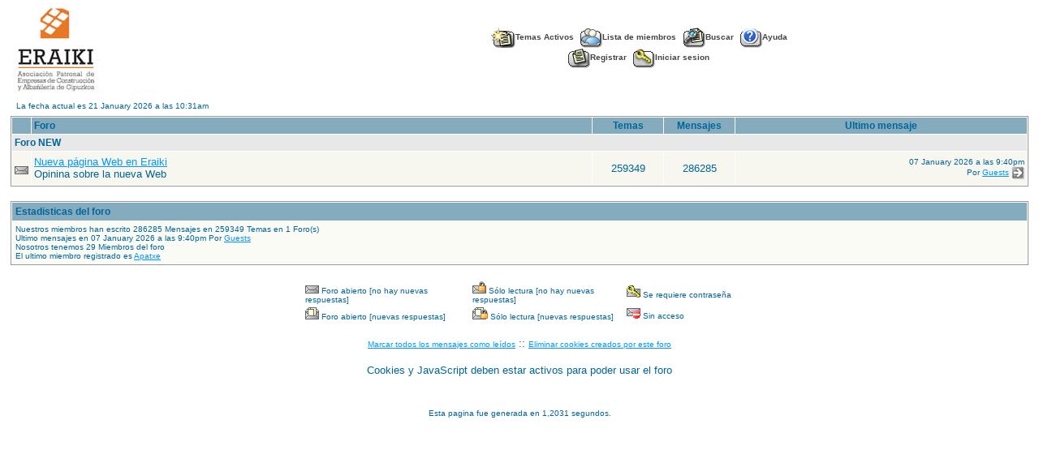

--- FILE ---
content_type: text/html
request_url: http://eraiki.org/Eraiki/Foro/default.asp
body_size: 2491
content:

<html>
<head>
<meta name="Author" content="Orbere Informatica y Comunicaci�n Visual">
<title>Foro Eraiki</title>

<!-- Web Wiz Forums ver. 7.01 is written and produced by Bruce Corkhill �2001-2003
     	If you want your own Forum then goto http://www.webwizforums.com -->

<script language="JavaScript" src="includes/default_javascript.js" type="text/javascript"></script>

<link href="includes/default_style.css" rel="stylesheet" type="text/css" />
</head>
<body bgcolor="#FFFFFF" background="" text="#006699" link="#003366" vlink="#0066CC" alink="#0066FF" leftmargin="0" topmargin="0" marginwidth="0" marginheight="0">
<table width="98%" border="0" cellspacing="0" cellpadding="4" align="center">
 <tr> 
  <td class="text" valign="bottom">
   <a href="www.eraiki.org" target="_self"><img src="forum_images/portada.gif" border="0"></a>
  </td>
  <td align="center" height="2"><table width="100%" border="0" cellspacing="0" cellpadding="0">
    <tr>
     <td align="center">&nbsp;&nbsp;<a href="active_topics.asp?FID=0" target="_self" class="nav"><img src="forum_images/active_topics.gif" align="absmiddle" border="0" alt="Temas Activos">Temas Activos</a>&nbsp;&nbsp;<a href="members.asp?FID=0" target="_self" class="nav"><img src="forum_images/members_list.gif" border="0" align="absmiddle" alt="Mostrar la lista de miembros del foro">Lista de miembros</a>&nbsp;&nbsp;<a href="search_form.asp?FID=0" target="_self" class="nav"><img src="forum_images/search.gif" align="absmiddle" border="0" alt="Buscar en el foro">Buscar</a>&nbsp;&nbsp;<a href="help.asp?FID=0" target="_self" class="nav"><img src="forum_images/help_icon.gif" align="absmiddle" border="0" alt="Ayuda">Ayuda</a><br /></td>
    </tr>
    <tr>
     <td align="center">&nbsp;&nbsp;<a href="registration_rules.asp?FID=0" target="_self" class="nav"><img src="forum_images/register_icon.gif" alt="Registrar" border="0" align="absmiddle">Registrar</a>&nbsp;&nbsp;<a href="login_user.asp?FID=0" target="_self" class="nav"><img src="forum_images/login_icon.gif" alt="Iniciar sesion" border="0" align="absmiddle">Iniciar sesion</a></td>
    </tr>
   </table>
  </td>
 </tr>
</table>
   <table width="98%" border="0" cellspacing="4" cellpadding="3" align="center">
    <tr>
     	<td class="smText"> La fecha actual es 21�January�2026 a las 10:31am<br /></td>
    </tr>
   </table>
   <table width="98%" border="0" cellspacing="0" cellpadding="1" bgcolor="#999999" align="center">
 <tr>
  <td>
  <table width="100%" border="0" cellpadding="0" cellspacing="0" bgcolor="#FFFFFF">
    <tr>
     <td bgcolor="#FFFFFF">
   <table width="100%" border="0" cellspacing="1" cellpadding="3" height="14" bgcolor="#FFFFFF">
    <tr>
        <td bgcolor="#CCCCCC" width="1%" class="tHeading" background="forum_images/table_bg_image.gif">&nbsp;</td>
        <td bgcolor="#CCCCCC" width="56%" class="tHeading" background="forum_images/table_bg_image.gif">Foro</td>
        <td bgcolor="#CCCCCC" width="7%" align="center" class="tHeading" background="forum_images/table_bg_image.gif">Temas</td>
        <td bgcolor="#CCCCCC" width="7%" align="center" class="tHeading" background="forum_images/table_bg_image.gif">Mensajes</td>
        <td bgcolor="#CCCCCC" width="29%" class="tHeading" align="center" background="forum_images/table_bg_image.gif">Ultimo mensaje</td>
       </tr>
<tr><td bgcolor="#E8E8E8" background="" colspan="5" class="tiHeading">Foro NEW</td></tr>
       <tr>
        <td bgcolor="#F8F7EF" background="" width="1%" height="41" class="text">  <img src="forum_images/no_new_posts_icon.gif" alt="Foro abierto [no hay nuevas respuestas]">
        </td>
        <td bgcolor="#F8F7EF" background="" width="1%" height="41" class="text">
        <a href="forum_topics.asp?FID=1" target="_self">Nueva p�gina Web en Eraiki</a><br />Opinina sobre la nueva Web</td>
        <td bgcolor="#F8F7EF" background="" width="7%" align="center" height="41" class="text">259349</td>
        <td bgcolor="#F8F7EF" background="" width="7%" align="center" height="41" class="text">286285</td>
        <td bgcolor="#F8F7EF" background="" width="29%" height="41" class="smText" align="right"  nowrap="nowrap">07�January�2026&nbsp;a las&nbsp;9:40pm
        <br />Por&nbsp;<a href="JavaScript:openWin('pop_up_profile.asp?PF=2','profile','toolbar=0,location=0,status=0,menubar=0,scrollbars=1,resizable=1,width=590,height=425')" class="smLink">Guests</a> <a href="forum_posts.asp?TID=771991&get=last#470152" target="_self"><img src="forum_images/right_arrow.gif" align="absmiddle" border="0" alt="Ver �ltimo mensaje"></a></td>
       </tr>
      </table>
     </td>
    </tr>
   </table>
   </td>
 </tr>
</table>
   <br />
   <table width="98%" border="0" cellspacing="0" cellpadding="1" bgcolor="#999999" align="center">
 <tr>
  <td>
  <table width="100%" border="0" cellpadding="0" cellspacing="0" bgcolor="#FFFFFF">
    <tr>
     <td bgcolor="#FFFFFF">
   <table width="100%" border="0" cellspacing="0" cellpadding="0" bgcolor="#FFFFFF">
    <tr>
    <td>
         <table width="100%" border="0" cellspacing="1" cellpadding="4">
          <tr>
           <td bgcolor="#CCCCCC" width="44%" class="tHeading" background="forum_images/table_bg_image.gif">Estadisticas del foro</td>
          </tr>
          <tr>
           <td bgcolor="#FBFBF6" background="" class="smText" valign="top">
		Nuestros miembros han escrito&nbsp;286285&nbsp;Mensajes en&nbsp;259349&nbsp;Temas en&nbsp;1&nbsp;Foro(s)
		<br />Ultimo mensajes en&nbsp;07�January�2026&nbsp;a las&nbsp;9:40pm Por&nbsp;<a href="JavaScript:openWin('pop_up_profile.asp?PF=2','profile','toolbar=0,location=0,status=0,menubar=0,scrollbars=1,resizable=1,width=590,height=425')" class="smLink">Guests</a>
		<br />Nosotros tenemos&nbsp;29&nbsp;Miembros del foro
		<br />El ultimo miembro registrado es&nbsp;<a href="JavaScript:openWin('pop_up_profile.asp?PF=30','profile','toolbar=0,location=0,status=0,menubar=0,scrollbars=1,resizable=1,width=590,height=425')" class="smLink">Apatxe</a>
           </td>
          </tr>
         </table>
        </td>
       </tr>
      </table>
     </td>
    </tr>
   </table>
   </td>
 </tr>
</table>   <div align="center"><br />
    <table width="533" border="0" cellspacing="0" cellpadding="2">
     <tr>
      <td width="202" class="smText"><img src="forum_images/no_new_posts_icon.gif" alt="Foro abierto [no hay nuevas respuestas]"> Foro abierto [no hay nuevas respuestas]</td>
      <td width="186" class="smText"><img src="forum_images/closed_topic_icon.gif" alt="S�lo lectura [no hay nuevas respuestas]"> S�lo lectura [no hay nuevas respuestas]</td>
      <td width="133" class="smText"><img src="forum_images/password_required_icon.gif" alt="Se requiere contrase�a"> Se requiere contrase�a</td>
     </tr>
     <tr>
      <td width="202" class="smText"><img src="forum_images/new_posts_icon.gif" alt="Foro abierto [nuevas respuestas]"> Foro abierto [nuevas respuestas]</td>
      <td width="186" class="smText"><img src="forum_images/locked_new_posts_icon.gif" alt="S�lo lectura [nuevas respuestas]"> S�lo lectura [nuevas respuestas]</td>
      <td width="133" class="smText"><img src="forum_images/forum_no_entry_icon.gif" alt="Sin acceso"> Sin acceso</td>
     </tr>
    </table>
    <br />
    <span class="text"><a href="mark_posts_as_read.asp" target="_self" class="smLink">Marcar todos los mensajes como le�dos</a> :: <a href="remove_cookies.asp" target="_self" class="smLink">Eliminar cookies creados por este foro</a></span><br />
    <br />
    <span class="text">Cookies y JavaScript deben estar activos para poder usar el foro</span><br />
    <br /><span class="smText"><br /><br />Esta pagina fue generada en 1,2031 segundos.</span>
</div>
   <!-- footer -->
</body>
</html>

--- FILE ---
content_type: text/css
request_url: http://eraiki.org/Eraiki/Foro/includes/default_style.css
body_size: 701
content:
.text {
	font-family: Verdana, Arial, Helvetica, sans-serif;
	color : #006699;
	font-size: 13px;
	font-weight: normal;
}

.error {
	font-family: Verdana, Arial, Helvetica, sans-serif;
	color : #0066cc;
	font-size: 13px;
	font-weight: normal;
}

.tiText {
	font-family: Verdana, Arial, Helvetica, sans-serif;
	color : #006699;
	font-size: 11px;
	font-weight: normal;
}

.bold {
	font-family: Verdana, Arial, Helvetica, sans-serif;
	color : #006699;
	font-size: 13px;
	font-weight: bold;
}

.smText {
	font-family: Verdana, Arial, Helvetica, sans-serif;
	color : #006699;
	font-size: 10px;
	font-weight: normal;
}

.highlight {
	background-color: #0099ff
}

.heading {
	font-family: Arial, Helvetica, sans-serif;
	color : #006699;
	font-size: 19px;
	font-weight: bold;
}

.lgText {

	font-family: Arial, Helvetica, sans-serif; 
	font-size: 15px; 
	color: #006699; 
	font-weight: bold;
}

.tHeading {
	font-family: Arial, Helvetica, sans-serif; 
	font-size: 12px; 
	color: #006699; 
	font-weight: bold;
}

.tiHeading {
	font-family: Arial, Helvetica, sans-serif; 
	font-size: 12px; 
	color: #006699; 
	font-weight: bold;
}


a  {
	color : #0099FF;
	font-family: Verdana, Arial, Helvetica, sans-serif;
	text-decoration: underline;
	font-size: 13px;
	font-weight: normal;
}

a:hover {
	color : #0066cc;
	font-family: Verdana, Arial, Helvetica, sans-serif;
	text-decoration : underline;
	font-size: 13px;
	font-weight: normal;
}

a:visited {
	color : #990099;
	font-family: Verdana, Arial, Helvetica, sans-serif;
	text-decoration : underline;
	font-size: 13px;
	font-weight: normal;
}

a:visited:hover {
	color : #0066cc;
	font-family: Verdana, Arial, Helvetica, sans-serif;
	text-decoration : underline;
	font-size: 13px;
	font-weight: normal;
}

a.boldLink:hover {
	color : #0066cc;
	font-family: Verdana, Arial, Helvetica, sans-serif;
	text-decoration : underline;
	font-size: 13px;
	font-weight: bold;
}

a.boldLink  {
	color : #0099FF;
	font-family: Verdana, Arial, Helvetica, sans-serif;
	text-decoration: underline;
	font-size: 13px;
	font-weight: bold;
}

a.boldLink:visited {
	color : #003399;
	font-family: Verdana, Arial, Helvetica, sans-serif;
	text-decoration : underline;
	font-size: 13px;
	font-weight: bold;
}

a.boldLink:visited:hover {
	color : #0066cc;
	font-family: Verdana, Arial, Helvetica, sans-serif;
	text-decoration : underline;
	font-size: 13px;
	font-weight: bold;
}

a.smLink  {
	color : #0099FF;
	font-family: Verdana, Arial, Helvetica, sans-serif;
	text-decoration: underline;
	font-size: 10px;
	font-weight: normal;
}

a.smLink:hover {
	color : #0066cc;
	font-family: Verdana, Arial, Helvetica, sans-serif;
	text-decoration : underline;
	font-size: 10px;
	font-weight: normal;
}

a.smLink:visited  {
	color : #003399;
	font-family: Verdana, Arial, Helvetica, sans-serif;
	text-decoration: underline;
	font-size: 10px;
	font-weight: normal;
}

a.smLink:visited:hover {
	color : #0066cc;
	font-family: Verdana, Arial, Helvetica, sans-serif;
	text-decoration : underline;
	font-size: 10px;
	font-weight: normal;
}

a.nav  {
	color : #444444;
	font-family: Verdana, Arial, Helvetica, sans-serif;
	text-decoration: none;
	font-size: 10px;
	font-weight: bold;
}


a.nav:hover {
	color : #999999;
	font-family: Verdana, Arial, Helvetica, sans-serif;
	text-decoration : underline;
	font-size: 10px;
	font-weight: bold;
}

a.nav:visited {
	color : #444444;
	font-family: Verdana, Arial, Helvetica, sans-serif;
	text-decoration : none;
	font-size: 10px;
	font-weight: bold;
}

a.nav:visited:hover {
	color : #999999;
	font-family: Verdana, Arial, Helvetica, sans-serif;
	text-decoration : underline;
	font-size: 10px;
	font-weight: bold;
}


a.npLink  {
	color : #444444;
	font-family: Verdana, Arial, Helvetica, sans-serif;
	text-decoration: none;
	font-size: 10px;
	font-weight: bold;
}


a.npLink:hover {
	color : #999999;
	font-family: Verdana, Arial, Helvetica, sans-serif;
	text-decoration : underline;
	font-size: 10px;
	font-weight: bold;
}

a.npLink:visited {
	color : #444444;
	font-family: Verdana, Arial, Helvetica, sans-serif;
	text-decoration : none;
	font-size: 10px;
	font-weight: bold;
}

a.npLink:visited:hover {
	color : #999999;
	font-family: Verdana, Arial, Helvetica, sans-serif;
	text-decoration : underline;
	font-size: 10px;
	font-weight: bold;
}


ul {
	list-style-type: square;
}

hr {
	height: 0px; 
	border: solid #D1D7DC 0px; 
	border-top-width: 1px;
}